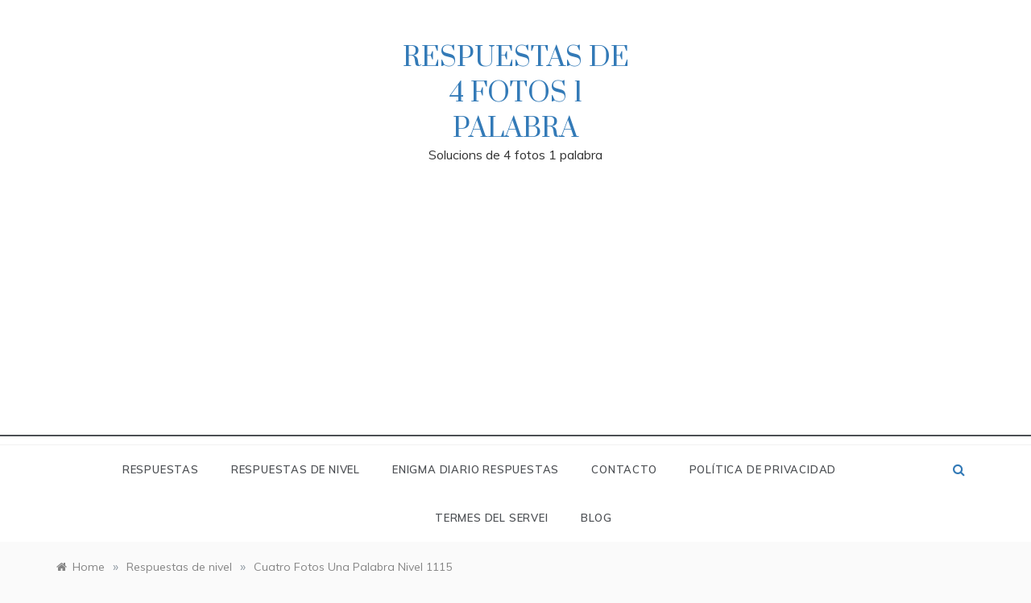

--- FILE ---
content_type: text/html; charset=utf-8
request_url: https://www.google.com/recaptcha/api2/aframe
body_size: 270
content:
<!DOCTYPE HTML><html><head><meta http-equiv="content-type" content="text/html; charset=UTF-8"></head><body><script nonce="Q20n7bZhm8ubmHwk9WXrKQ">/** Anti-fraud and anti-abuse applications only. See google.com/recaptcha */ try{var clients={'sodar':'https://pagead2.googlesyndication.com/pagead/sodar?'};window.addEventListener("message",function(a){try{if(a.source===window.parent){var b=JSON.parse(a.data);var c=clients[b['id']];if(c){var d=document.createElement('img');d.src=c+b['params']+'&rc='+(localStorage.getItem("rc::a")?sessionStorage.getItem("rc::b"):"");window.document.body.appendChild(d);sessionStorage.setItem("rc::e",parseInt(sessionStorage.getItem("rc::e")||0)+1);localStorage.setItem("rc::h",'1762509215503');}}}catch(b){}});window.parent.postMessage("_grecaptcha_ready", "*");}catch(b){}</script></body></html>